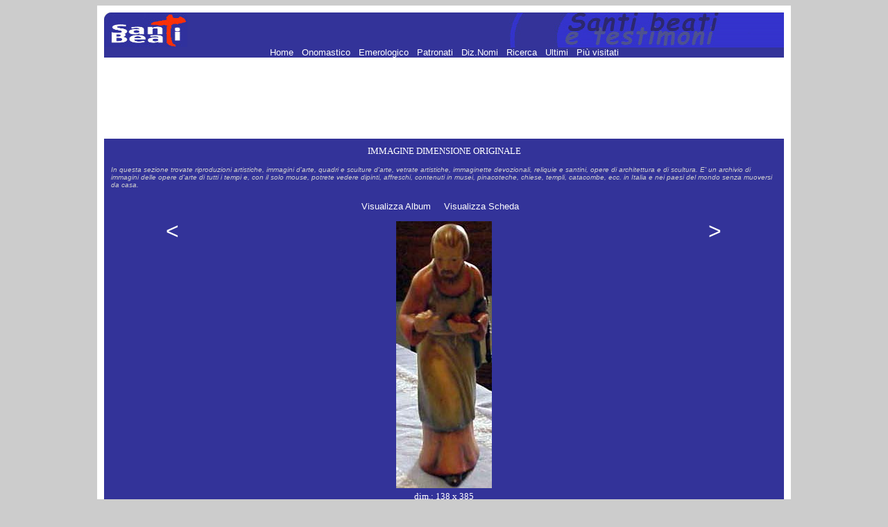

--- FILE ---
content_type: text/html; charset=UTF-8
request_url: https://www.santiebeati.it/immagini/?mode=view&album=27050&pic=STJ01031.JPG
body_size: 2564
content:
<HTML>
<HEAD>
   <TITLE>Santi, beati e testimoni</TITLE>
<!doctype html public "-//w3c//dtd html 4.0 transitional//en"><meta http-equiv="Content-Type" content="text/html; charset=iso-8859-1">
<META NAME="DESCRIPTION" CONTENT="ENCICLOPEDIA DEI SANTI - Il piu' completo ed aggiornato elenco dei Santi, Beati e testimoni della fede. Per ogni santo: biografia, immagini, cronologia, patronato, etimo, calendario e celebrazione liturgica. Tutti i Patroni e i Santi hanno motore di ricerca incrociato.">
<META NAME="KEYWORDS" CONTENT="san,santo, santa,sante,santi,beato,beati,venerabile,venerabili,servo,fede,martirio,martire,vescovo,papa,vergine,confessore,biografia,agiografia,onomastico,emerologico,cronologico"><style type="text/css"><!--
p {  font-family: Verdana, Arial, Helvetica; font-size: 10pt; text-decoration: none}
a { font-family: Verdana, Arial, Helvetica; font-size: 10pt; text-decoration: none ; color: #FFFFFF}
a:hover { font-family: Verdana, Arial, Helvetica; font-size: 10pt; text-decoration: none ; color: #FF3300;}
--></style>

<script type='text/javascript'>
var googletag = googletag || {};
googletag.cmd = googletag.cmd || [];
(function() {
var gads = document.createElement('script');
gads.async = true;
gads.type = 'text/javascript';
var useSSL = 'https:' == document.location.protocol;
gads.src = (useSSL ? 'https:' : 'http:') + 
'//www.googletagservices.com/tag/js/gpt.js';
var node = document.getElementsByTagName('script')[0];
node.parentNode.insertBefore(gads, node);
})();
</script>

<script type='text/javascript'>
googletag.cmd.push(function() {
googletag.defineSlot('/21297655/santi_immagini_728x90', [728, 90], 'div-gpt-ad-1363951304485-0').addService(googletag.pubads());
googletag.defineSlot('/21297655/santi_footer_300x250', [300, 250], 'div-gpt-ad-1363951304485-1').addService(googletag.pubads());
googletag.pubads().enableSingleRequest();
googletag.enableServices();
});
</script>

<!-- Ezoic Script di Privacy -->
<script src="https://cmp.gatekeeperconsent.com/min.js" data-cfasync="false"></script>
<script src="https://the.gatekeeperconsent.com/cmp.min.js" data-cfasync="false"></script>
<!-- Fine Ezoic Script di Privacy -->
<!-- Ezoic Header Script -->
<script async src="//www.ezojs.com/ezoic/sa.min.js"></script>
<script>
    window.ezstandalone = window.ezstandalone || {};
    ezstandalone.cmd = ezstandalone.cmd || [];
</script>
<!-- Fine Ezoic Header Script -->

</HEAD>
<BODY BGCOLOR="#CCCCCC" LINK="#999999" VLINK="#999999">

<!-- Google Tag Manager -->
<noscript><iframe src="//www.googletagmanager.com/ns.html?id=GTM-PJ6S5S"
height="0" width="0" style="display:none;visibility:hidden"></iframe></noscript>
<script>(function(w,d,s,l,i){w[l]=w[l]||[];w[l].push({'gtm.start':
new Date().getTime(),event:'gtm.js'});var f=d.getElementsByTagName(s)[0],
j=d.createElement(s),dl=l!='dataLayer'?'&l='+l:'';j.async=true;j.src=
'//www.googletagmanager.com/gtm.js?id='+i+dl;f.parentNode.insertBefore(j,f);
})(window,document,'script','dataLayer','GTM-PJ6S5S');</script>
<!-- End Google Tag Manager -->

<TABLE BORDER=0 CELLSPACING=0 CELLPADDING=10 WIDTH="1000" ALIGN=center BGCOLOR="#FFFFFF"><TR><TD>
<P><TABLE BORDER=0 CELLSPACING=0 CELLPADDING=0 WIDTH="100%">
   <TR BGCOLOR="#333399">
      <TD>
         <P><IMG SRC="/images/logosx.jpg" WIDTH=120 HEIGHT=50 ALIGN=bottom>
      </TD>
      <TD ALIGN=right>
         <P><IMG SRC="/images/logodx.jpg" WIDTH=396 HEIGHT=50 ALIGN=bottom>
      </TD>
   </TR>
</TABLE>
 <TABLE BORDER=0 CELLSPACING=0 CELLPADDING=0 WIDTH="100%">
   <TR BGCOLOR="#333399">
      <TD>
         <P ALIGN=center><A HREF="/"> Home </A> <FONT COLOR=333399>.</FONT> <A HREF="/onomastico.html"> Onomastico </A> <FONT COLOR=333399>.</FONT> <A HREF="/emerologico.html"> Emerologico </A> <FONT COLOR=333399>.</FONT> <A HREF="/patronati"> Patronati </A>  <FONT COLOR=333399>.</FONT> <A HREF="/nomi"> Diz.Nomi </A> <FONT COLOR=333399>.</FONT> <A HREF="/santi_search.php"> Ricerca </A> <FONT COLOR=333399>.</FONT> <A HREF="/New">  Ultimi </A> <FONT COLOR=333399>.</FONT> <A HREF="/Cool"> Pi&ugrave; visitati  </A>
      </TD>
   </TR>
</TABLE>

<P><div align=center><!-- santi_immagini_728x90 -->
<div id='div-gpt-ad-1363951304485-0' style='width:728px; height:90px;'>
<script type='text/javascript'>
googletag.cmd.push(function() { googletag.display('div-gpt-ad-1363951304485-0'); });
</script>
</div>
</P>

<P><div align=center><TABLE BORDER=0 CELLSPACING=0 CELLPADDING=0 WIDTH="100%">
   <TR BGCOLOR="#333399">
      <TD><TABLE BORDER=0 CELLSPACING=0 CELLPADDING=10>
   <TR>
      <TD><P><div align=center><FONT SIZE="-1" FACE="Verdana,Geneva" COLOR="#FFFFFF">IMMAGINE DIMENSIONE ORIGINALE</FONT></div>
        <P><FONT SIZE="-2" COLOR="#CCCCCC"><I>In questa sezione trovate riproduzioni
         artistiche, immagini d'arte, quadri e sculture d'arte,
         vetrate artistiche, immaginette devozionali, reliquie e
         santini, opere di architettura e di scultura. E' un archivio
         di immagini delle opere d'arte di tutti i tempi e, con il
         solo mouse, potrete vedere dipinti, affreschi, contenuti in
         musei, pinacoteche, chiese, templi, catacombe, ecc. in
         Italia e nei paesi del mondo senza muoversi da
         casa.</I></FONT>
      </TD>
   </TR>
</TABLE>
<P><div align=center></div></TD>
   </TR>
   <TR BGCOLOR="#333399">
      <TD>
         <P><div align=center><table cellspacing="5"><tr><td><a href="index.php?mode=album&amp;album=27050">Visualizza Album</a>&nbsp;&nbsp;&nbsp;</td><!-- intPosizioneImmagine:43intNumeroImmagini:102--><td><a href="/Detailed/27050.html">Visualizza Scheda</a>&nbsp;&nbsp;&nbsp;</td></tr></table></td></tr><tr bgcolor="#333399"><td><table width="100%"><tr><td align="right" valign="top"><a href="/immagini/index.php?mode=view&album=27050&pic=STJ01030.JPG"><font size="6"> < </font></a></td><td align="center"><img border="0" hspace="4" vspace="4" width="138" height="385" src="/immagini/Original/27050/STJ01031.JPG"><br><div align="center"><font color="#ffffff" size="-1">dim.: 138 x 385 <br>bytes: 9141</font></div></td><td align="left" valign="top"><a href="/immagini/index.php?mode=view&album=27050&pic=STJ01032.JPG"><font size="6"> > </font></a></td></tr></table></td></tr></table></div>
</TD>
   </TR>
</TABLE>

<CENTER>
<TABLE BORDER=0 CELLSPACING=0 CELLPADDING=0 WIDTH="1000">
   <TR BGCOLOR="#333399">
      <TD VALIGN=bottom WIDTH=1 HEIGHT=1>
         <P><IMG SRC="/images/sx.jpg" WIDTH=14 HEIGHT=14 BORDER=0 ALIGN=bottom>
      </TD>
      <TD ALIGN=center HEIGHT=1>
         <P><A HREF="/"> Home </A> <FONT COLOR=333399>.</FONT> <A HREF="/onomastico.html"> Onomastico </A> <FONT COLOR=333399>.</FONT> <A HREF="/emerologico.html"> Emerologico </A> <FONT COLOR=333399>.</FONT> <A HREF="/patronati"> Patronati </A>  <FONT COLOR=333399>.</FONT> <A HREF="/nomi"> Diz.Nomi </A> <FONT COLOR=333399>.</FONT> <A HREF="/santi_search.php"> Ricerca </A> <FONT COLOR=333399>.</FONT> <A HREF="/New">  Ultimi </A> <FONT COLOR=333399>.</FONT> <A HREF="/Cool"> Pi&ugrave; visitati  </A>
      </TD>
   </TR>
</TABLE>
</CENTER>
<P><div align=center><!-- santi_footer_300x250 -->
<div id='div-gpt-ad-1363951304485-1' style='width:728px; height:90px;'>
<script type='text/javascript'>
googletag.cmd.push(function() { googletag.display('div-gpt-ad-1363951304485-1'); });
</script>
</div>
</P>
</TD></TR></TABLE>
<script defer src="https://static.cloudflareinsights.com/beacon.min.js/vcd15cbe7772f49c399c6a5babf22c1241717689176015" integrity="sha512-ZpsOmlRQV6y907TI0dKBHq9Md29nnaEIPlkf84rnaERnq6zvWvPUqr2ft8M1aS28oN72PdrCzSjY4U6VaAw1EQ==" data-cf-beacon='{"version":"2024.11.0","token":"1b831e9147a440f789055eff304fda9b","r":1,"server_timing":{"name":{"cfCacheStatus":true,"cfEdge":true,"cfExtPri":true,"cfL4":true,"cfOrigin":true,"cfSpeedBrain":true},"location_startswith":null}}' crossorigin="anonymous"></script>
</BODY>
</HTML>

--- FILE ---
content_type: text/html; charset=utf-8
request_url: https://www.google.com/recaptcha/api2/aframe
body_size: 269
content:
<!DOCTYPE HTML><html><head><meta http-equiv="content-type" content="text/html; charset=UTF-8"></head><body><script nonce="z7OvjfYQi1tQmGNY-Q4w-Q">/** Anti-fraud and anti-abuse applications only. See google.com/recaptcha */ try{var clients={'sodar':'https://pagead2.googlesyndication.com/pagead/sodar?'};window.addEventListener("message",function(a){try{if(a.source===window.parent){var b=JSON.parse(a.data);var c=clients[b['id']];if(c){var d=document.createElement('img');d.src=c+b['params']+'&rc='+(localStorage.getItem("rc::a")?sessionStorage.getItem("rc::b"):"");window.document.body.appendChild(d);sessionStorage.setItem("rc::e",parseInt(sessionStorage.getItem("rc::e")||0)+1);localStorage.setItem("rc::h",'1768945190633');}}}catch(b){}});window.parent.postMessage("_grecaptcha_ready", "*");}catch(b){}</script></body></html>